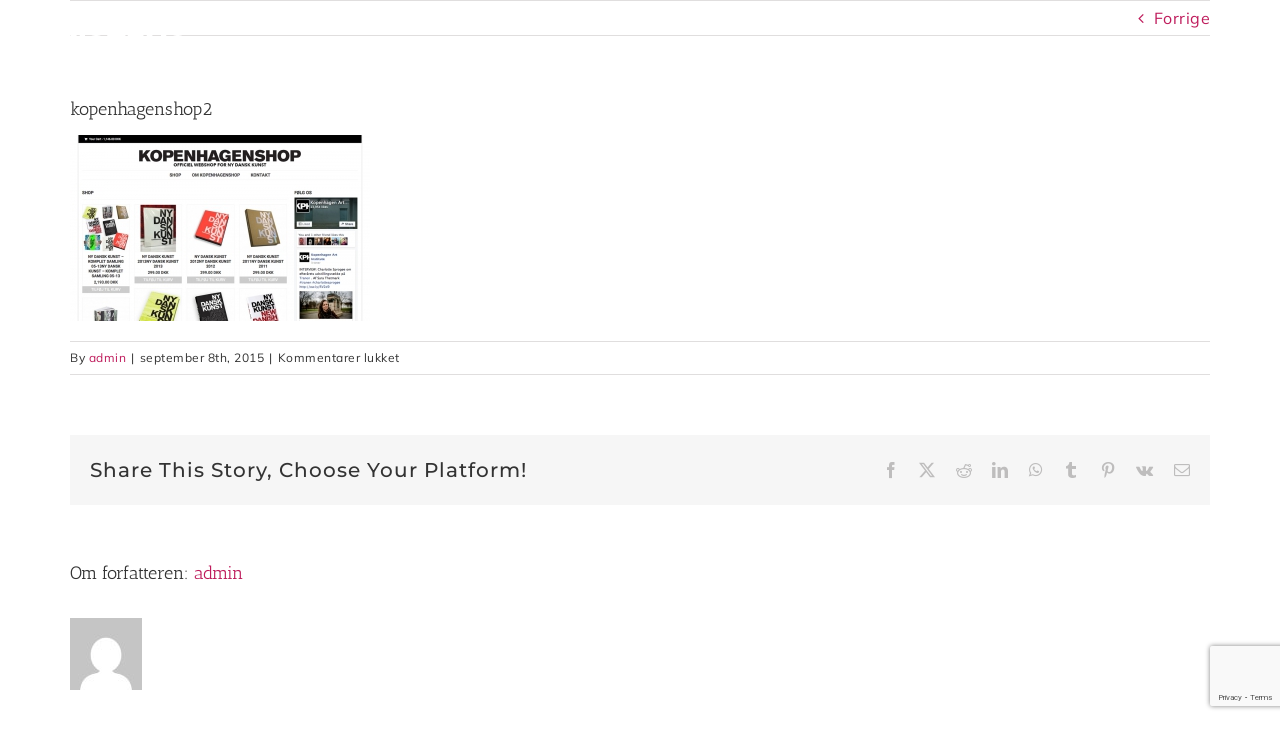

--- FILE ---
content_type: text/html; charset=utf-8
request_url: https://www.google.com/recaptcha/api2/anchor?ar=1&k=6Ldp4b4UAAAAAEE6dBTcCXbsqS6vYDh7xfYLkpv5&co=aHR0cHM6Ly9leGlzdGVucy5kazo0NDM.&hl=en&v=PoyoqOPhxBO7pBk68S4YbpHZ&size=invisible&anchor-ms=20000&execute-ms=30000&cb=g0tb76ociur
body_size: 48454
content:
<!DOCTYPE HTML><html dir="ltr" lang="en"><head><meta http-equiv="Content-Type" content="text/html; charset=UTF-8">
<meta http-equiv="X-UA-Compatible" content="IE=edge">
<title>reCAPTCHA</title>
<style type="text/css">
/* cyrillic-ext */
@font-face {
  font-family: 'Roboto';
  font-style: normal;
  font-weight: 400;
  font-stretch: 100%;
  src: url(//fonts.gstatic.com/s/roboto/v48/KFO7CnqEu92Fr1ME7kSn66aGLdTylUAMa3GUBHMdazTgWw.woff2) format('woff2');
  unicode-range: U+0460-052F, U+1C80-1C8A, U+20B4, U+2DE0-2DFF, U+A640-A69F, U+FE2E-FE2F;
}
/* cyrillic */
@font-face {
  font-family: 'Roboto';
  font-style: normal;
  font-weight: 400;
  font-stretch: 100%;
  src: url(//fonts.gstatic.com/s/roboto/v48/KFO7CnqEu92Fr1ME7kSn66aGLdTylUAMa3iUBHMdazTgWw.woff2) format('woff2');
  unicode-range: U+0301, U+0400-045F, U+0490-0491, U+04B0-04B1, U+2116;
}
/* greek-ext */
@font-face {
  font-family: 'Roboto';
  font-style: normal;
  font-weight: 400;
  font-stretch: 100%;
  src: url(//fonts.gstatic.com/s/roboto/v48/KFO7CnqEu92Fr1ME7kSn66aGLdTylUAMa3CUBHMdazTgWw.woff2) format('woff2');
  unicode-range: U+1F00-1FFF;
}
/* greek */
@font-face {
  font-family: 'Roboto';
  font-style: normal;
  font-weight: 400;
  font-stretch: 100%;
  src: url(//fonts.gstatic.com/s/roboto/v48/KFO7CnqEu92Fr1ME7kSn66aGLdTylUAMa3-UBHMdazTgWw.woff2) format('woff2');
  unicode-range: U+0370-0377, U+037A-037F, U+0384-038A, U+038C, U+038E-03A1, U+03A3-03FF;
}
/* math */
@font-face {
  font-family: 'Roboto';
  font-style: normal;
  font-weight: 400;
  font-stretch: 100%;
  src: url(//fonts.gstatic.com/s/roboto/v48/KFO7CnqEu92Fr1ME7kSn66aGLdTylUAMawCUBHMdazTgWw.woff2) format('woff2');
  unicode-range: U+0302-0303, U+0305, U+0307-0308, U+0310, U+0312, U+0315, U+031A, U+0326-0327, U+032C, U+032F-0330, U+0332-0333, U+0338, U+033A, U+0346, U+034D, U+0391-03A1, U+03A3-03A9, U+03B1-03C9, U+03D1, U+03D5-03D6, U+03F0-03F1, U+03F4-03F5, U+2016-2017, U+2034-2038, U+203C, U+2040, U+2043, U+2047, U+2050, U+2057, U+205F, U+2070-2071, U+2074-208E, U+2090-209C, U+20D0-20DC, U+20E1, U+20E5-20EF, U+2100-2112, U+2114-2115, U+2117-2121, U+2123-214F, U+2190, U+2192, U+2194-21AE, U+21B0-21E5, U+21F1-21F2, U+21F4-2211, U+2213-2214, U+2216-22FF, U+2308-230B, U+2310, U+2319, U+231C-2321, U+2336-237A, U+237C, U+2395, U+239B-23B7, U+23D0, U+23DC-23E1, U+2474-2475, U+25AF, U+25B3, U+25B7, U+25BD, U+25C1, U+25CA, U+25CC, U+25FB, U+266D-266F, U+27C0-27FF, U+2900-2AFF, U+2B0E-2B11, U+2B30-2B4C, U+2BFE, U+3030, U+FF5B, U+FF5D, U+1D400-1D7FF, U+1EE00-1EEFF;
}
/* symbols */
@font-face {
  font-family: 'Roboto';
  font-style: normal;
  font-weight: 400;
  font-stretch: 100%;
  src: url(//fonts.gstatic.com/s/roboto/v48/KFO7CnqEu92Fr1ME7kSn66aGLdTylUAMaxKUBHMdazTgWw.woff2) format('woff2');
  unicode-range: U+0001-000C, U+000E-001F, U+007F-009F, U+20DD-20E0, U+20E2-20E4, U+2150-218F, U+2190, U+2192, U+2194-2199, U+21AF, U+21E6-21F0, U+21F3, U+2218-2219, U+2299, U+22C4-22C6, U+2300-243F, U+2440-244A, U+2460-24FF, U+25A0-27BF, U+2800-28FF, U+2921-2922, U+2981, U+29BF, U+29EB, U+2B00-2BFF, U+4DC0-4DFF, U+FFF9-FFFB, U+10140-1018E, U+10190-1019C, U+101A0, U+101D0-101FD, U+102E0-102FB, U+10E60-10E7E, U+1D2C0-1D2D3, U+1D2E0-1D37F, U+1F000-1F0FF, U+1F100-1F1AD, U+1F1E6-1F1FF, U+1F30D-1F30F, U+1F315, U+1F31C, U+1F31E, U+1F320-1F32C, U+1F336, U+1F378, U+1F37D, U+1F382, U+1F393-1F39F, U+1F3A7-1F3A8, U+1F3AC-1F3AF, U+1F3C2, U+1F3C4-1F3C6, U+1F3CA-1F3CE, U+1F3D4-1F3E0, U+1F3ED, U+1F3F1-1F3F3, U+1F3F5-1F3F7, U+1F408, U+1F415, U+1F41F, U+1F426, U+1F43F, U+1F441-1F442, U+1F444, U+1F446-1F449, U+1F44C-1F44E, U+1F453, U+1F46A, U+1F47D, U+1F4A3, U+1F4B0, U+1F4B3, U+1F4B9, U+1F4BB, U+1F4BF, U+1F4C8-1F4CB, U+1F4D6, U+1F4DA, U+1F4DF, U+1F4E3-1F4E6, U+1F4EA-1F4ED, U+1F4F7, U+1F4F9-1F4FB, U+1F4FD-1F4FE, U+1F503, U+1F507-1F50B, U+1F50D, U+1F512-1F513, U+1F53E-1F54A, U+1F54F-1F5FA, U+1F610, U+1F650-1F67F, U+1F687, U+1F68D, U+1F691, U+1F694, U+1F698, U+1F6AD, U+1F6B2, U+1F6B9-1F6BA, U+1F6BC, U+1F6C6-1F6CF, U+1F6D3-1F6D7, U+1F6E0-1F6EA, U+1F6F0-1F6F3, U+1F6F7-1F6FC, U+1F700-1F7FF, U+1F800-1F80B, U+1F810-1F847, U+1F850-1F859, U+1F860-1F887, U+1F890-1F8AD, U+1F8B0-1F8BB, U+1F8C0-1F8C1, U+1F900-1F90B, U+1F93B, U+1F946, U+1F984, U+1F996, U+1F9E9, U+1FA00-1FA6F, U+1FA70-1FA7C, U+1FA80-1FA89, U+1FA8F-1FAC6, U+1FACE-1FADC, U+1FADF-1FAE9, U+1FAF0-1FAF8, U+1FB00-1FBFF;
}
/* vietnamese */
@font-face {
  font-family: 'Roboto';
  font-style: normal;
  font-weight: 400;
  font-stretch: 100%;
  src: url(//fonts.gstatic.com/s/roboto/v48/KFO7CnqEu92Fr1ME7kSn66aGLdTylUAMa3OUBHMdazTgWw.woff2) format('woff2');
  unicode-range: U+0102-0103, U+0110-0111, U+0128-0129, U+0168-0169, U+01A0-01A1, U+01AF-01B0, U+0300-0301, U+0303-0304, U+0308-0309, U+0323, U+0329, U+1EA0-1EF9, U+20AB;
}
/* latin-ext */
@font-face {
  font-family: 'Roboto';
  font-style: normal;
  font-weight: 400;
  font-stretch: 100%;
  src: url(//fonts.gstatic.com/s/roboto/v48/KFO7CnqEu92Fr1ME7kSn66aGLdTylUAMa3KUBHMdazTgWw.woff2) format('woff2');
  unicode-range: U+0100-02BA, U+02BD-02C5, U+02C7-02CC, U+02CE-02D7, U+02DD-02FF, U+0304, U+0308, U+0329, U+1D00-1DBF, U+1E00-1E9F, U+1EF2-1EFF, U+2020, U+20A0-20AB, U+20AD-20C0, U+2113, U+2C60-2C7F, U+A720-A7FF;
}
/* latin */
@font-face {
  font-family: 'Roboto';
  font-style: normal;
  font-weight: 400;
  font-stretch: 100%;
  src: url(//fonts.gstatic.com/s/roboto/v48/KFO7CnqEu92Fr1ME7kSn66aGLdTylUAMa3yUBHMdazQ.woff2) format('woff2');
  unicode-range: U+0000-00FF, U+0131, U+0152-0153, U+02BB-02BC, U+02C6, U+02DA, U+02DC, U+0304, U+0308, U+0329, U+2000-206F, U+20AC, U+2122, U+2191, U+2193, U+2212, U+2215, U+FEFF, U+FFFD;
}
/* cyrillic-ext */
@font-face {
  font-family: 'Roboto';
  font-style: normal;
  font-weight: 500;
  font-stretch: 100%;
  src: url(//fonts.gstatic.com/s/roboto/v48/KFO7CnqEu92Fr1ME7kSn66aGLdTylUAMa3GUBHMdazTgWw.woff2) format('woff2');
  unicode-range: U+0460-052F, U+1C80-1C8A, U+20B4, U+2DE0-2DFF, U+A640-A69F, U+FE2E-FE2F;
}
/* cyrillic */
@font-face {
  font-family: 'Roboto';
  font-style: normal;
  font-weight: 500;
  font-stretch: 100%;
  src: url(//fonts.gstatic.com/s/roboto/v48/KFO7CnqEu92Fr1ME7kSn66aGLdTylUAMa3iUBHMdazTgWw.woff2) format('woff2');
  unicode-range: U+0301, U+0400-045F, U+0490-0491, U+04B0-04B1, U+2116;
}
/* greek-ext */
@font-face {
  font-family: 'Roboto';
  font-style: normal;
  font-weight: 500;
  font-stretch: 100%;
  src: url(//fonts.gstatic.com/s/roboto/v48/KFO7CnqEu92Fr1ME7kSn66aGLdTylUAMa3CUBHMdazTgWw.woff2) format('woff2');
  unicode-range: U+1F00-1FFF;
}
/* greek */
@font-face {
  font-family: 'Roboto';
  font-style: normal;
  font-weight: 500;
  font-stretch: 100%;
  src: url(//fonts.gstatic.com/s/roboto/v48/KFO7CnqEu92Fr1ME7kSn66aGLdTylUAMa3-UBHMdazTgWw.woff2) format('woff2');
  unicode-range: U+0370-0377, U+037A-037F, U+0384-038A, U+038C, U+038E-03A1, U+03A3-03FF;
}
/* math */
@font-face {
  font-family: 'Roboto';
  font-style: normal;
  font-weight: 500;
  font-stretch: 100%;
  src: url(//fonts.gstatic.com/s/roboto/v48/KFO7CnqEu92Fr1ME7kSn66aGLdTylUAMawCUBHMdazTgWw.woff2) format('woff2');
  unicode-range: U+0302-0303, U+0305, U+0307-0308, U+0310, U+0312, U+0315, U+031A, U+0326-0327, U+032C, U+032F-0330, U+0332-0333, U+0338, U+033A, U+0346, U+034D, U+0391-03A1, U+03A3-03A9, U+03B1-03C9, U+03D1, U+03D5-03D6, U+03F0-03F1, U+03F4-03F5, U+2016-2017, U+2034-2038, U+203C, U+2040, U+2043, U+2047, U+2050, U+2057, U+205F, U+2070-2071, U+2074-208E, U+2090-209C, U+20D0-20DC, U+20E1, U+20E5-20EF, U+2100-2112, U+2114-2115, U+2117-2121, U+2123-214F, U+2190, U+2192, U+2194-21AE, U+21B0-21E5, U+21F1-21F2, U+21F4-2211, U+2213-2214, U+2216-22FF, U+2308-230B, U+2310, U+2319, U+231C-2321, U+2336-237A, U+237C, U+2395, U+239B-23B7, U+23D0, U+23DC-23E1, U+2474-2475, U+25AF, U+25B3, U+25B7, U+25BD, U+25C1, U+25CA, U+25CC, U+25FB, U+266D-266F, U+27C0-27FF, U+2900-2AFF, U+2B0E-2B11, U+2B30-2B4C, U+2BFE, U+3030, U+FF5B, U+FF5D, U+1D400-1D7FF, U+1EE00-1EEFF;
}
/* symbols */
@font-face {
  font-family: 'Roboto';
  font-style: normal;
  font-weight: 500;
  font-stretch: 100%;
  src: url(//fonts.gstatic.com/s/roboto/v48/KFO7CnqEu92Fr1ME7kSn66aGLdTylUAMaxKUBHMdazTgWw.woff2) format('woff2');
  unicode-range: U+0001-000C, U+000E-001F, U+007F-009F, U+20DD-20E0, U+20E2-20E4, U+2150-218F, U+2190, U+2192, U+2194-2199, U+21AF, U+21E6-21F0, U+21F3, U+2218-2219, U+2299, U+22C4-22C6, U+2300-243F, U+2440-244A, U+2460-24FF, U+25A0-27BF, U+2800-28FF, U+2921-2922, U+2981, U+29BF, U+29EB, U+2B00-2BFF, U+4DC0-4DFF, U+FFF9-FFFB, U+10140-1018E, U+10190-1019C, U+101A0, U+101D0-101FD, U+102E0-102FB, U+10E60-10E7E, U+1D2C0-1D2D3, U+1D2E0-1D37F, U+1F000-1F0FF, U+1F100-1F1AD, U+1F1E6-1F1FF, U+1F30D-1F30F, U+1F315, U+1F31C, U+1F31E, U+1F320-1F32C, U+1F336, U+1F378, U+1F37D, U+1F382, U+1F393-1F39F, U+1F3A7-1F3A8, U+1F3AC-1F3AF, U+1F3C2, U+1F3C4-1F3C6, U+1F3CA-1F3CE, U+1F3D4-1F3E0, U+1F3ED, U+1F3F1-1F3F3, U+1F3F5-1F3F7, U+1F408, U+1F415, U+1F41F, U+1F426, U+1F43F, U+1F441-1F442, U+1F444, U+1F446-1F449, U+1F44C-1F44E, U+1F453, U+1F46A, U+1F47D, U+1F4A3, U+1F4B0, U+1F4B3, U+1F4B9, U+1F4BB, U+1F4BF, U+1F4C8-1F4CB, U+1F4D6, U+1F4DA, U+1F4DF, U+1F4E3-1F4E6, U+1F4EA-1F4ED, U+1F4F7, U+1F4F9-1F4FB, U+1F4FD-1F4FE, U+1F503, U+1F507-1F50B, U+1F50D, U+1F512-1F513, U+1F53E-1F54A, U+1F54F-1F5FA, U+1F610, U+1F650-1F67F, U+1F687, U+1F68D, U+1F691, U+1F694, U+1F698, U+1F6AD, U+1F6B2, U+1F6B9-1F6BA, U+1F6BC, U+1F6C6-1F6CF, U+1F6D3-1F6D7, U+1F6E0-1F6EA, U+1F6F0-1F6F3, U+1F6F7-1F6FC, U+1F700-1F7FF, U+1F800-1F80B, U+1F810-1F847, U+1F850-1F859, U+1F860-1F887, U+1F890-1F8AD, U+1F8B0-1F8BB, U+1F8C0-1F8C1, U+1F900-1F90B, U+1F93B, U+1F946, U+1F984, U+1F996, U+1F9E9, U+1FA00-1FA6F, U+1FA70-1FA7C, U+1FA80-1FA89, U+1FA8F-1FAC6, U+1FACE-1FADC, U+1FADF-1FAE9, U+1FAF0-1FAF8, U+1FB00-1FBFF;
}
/* vietnamese */
@font-face {
  font-family: 'Roboto';
  font-style: normal;
  font-weight: 500;
  font-stretch: 100%;
  src: url(//fonts.gstatic.com/s/roboto/v48/KFO7CnqEu92Fr1ME7kSn66aGLdTylUAMa3OUBHMdazTgWw.woff2) format('woff2');
  unicode-range: U+0102-0103, U+0110-0111, U+0128-0129, U+0168-0169, U+01A0-01A1, U+01AF-01B0, U+0300-0301, U+0303-0304, U+0308-0309, U+0323, U+0329, U+1EA0-1EF9, U+20AB;
}
/* latin-ext */
@font-face {
  font-family: 'Roboto';
  font-style: normal;
  font-weight: 500;
  font-stretch: 100%;
  src: url(//fonts.gstatic.com/s/roboto/v48/KFO7CnqEu92Fr1ME7kSn66aGLdTylUAMa3KUBHMdazTgWw.woff2) format('woff2');
  unicode-range: U+0100-02BA, U+02BD-02C5, U+02C7-02CC, U+02CE-02D7, U+02DD-02FF, U+0304, U+0308, U+0329, U+1D00-1DBF, U+1E00-1E9F, U+1EF2-1EFF, U+2020, U+20A0-20AB, U+20AD-20C0, U+2113, U+2C60-2C7F, U+A720-A7FF;
}
/* latin */
@font-face {
  font-family: 'Roboto';
  font-style: normal;
  font-weight: 500;
  font-stretch: 100%;
  src: url(//fonts.gstatic.com/s/roboto/v48/KFO7CnqEu92Fr1ME7kSn66aGLdTylUAMa3yUBHMdazQ.woff2) format('woff2');
  unicode-range: U+0000-00FF, U+0131, U+0152-0153, U+02BB-02BC, U+02C6, U+02DA, U+02DC, U+0304, U+0308, U+0329, U+2000-206F, U+20AC, U+2122, U+2191, U+2193, U+2212, U+2215, U+FEFF, U+FFFD;
}
/* cyrillic-ext */
@font-face {
  font-family: 'Roboto';
  font-style: normal;
  font-weight: 900;
  font-stretch: 100%;
  src: url(//fonts.gstatic.com/s/roboto/v48/KFO7CnqEu92Fr1ME7kSn66aGLdTylUAMa3GUBHMdazTgWw.woff2) format('woff2');
  unicode-range: U+0460-052F, U+1C80-1C8A, U+20B4, U+2DE0-2DFF, U+A640-A69F, U+FE2E-FE2F;
}
/* cyrillic */
@font-face {
  font-family: 'Roboto';
  font-style: normal;
  font-weight: 900;
  font-stretch: 100%;
  src: url(//fonts.gstatic.com/s/roboto/v48/KFO7CnqEu92Fr1ME7kSn66aGLdTylUAMa3iUBHMdazTgWw.woff2) format('woff2');
  unicode-range: U+0301, U+0400-045F, U+0490-0491, U+04B0-04B1, U+2116;
}
/* greek-ext */
@font-face {
  font-family: 'Roboto';
  font-style: normal;
  font-weight: 900;
  font-stretch: 100%;
  src: url(//fonts.gstatic.com/s/roboto/v48/KFO7CnqEu92Fr1ME7kSn66aGLdTylUAMa3CUBHMdazTgWw.woff2) format('woff2');
  unicode-range: U+1F00-1FFF;
}
/* greek */
@font-face {
  font-family: 'Roboto';
  font-style: normal;
  font-weight: 900;
  font-stretch: 100%;
  src: url(//fonts.gstatic.com/s/roboto/v48/KFO7CnqEu92Fr1ME7kSn66aGLdTylUAMa3-UBHMdazTgWw.woff2) format('woff2');
  unicode-range: U+0370-0377, U+037A-037F, U+0384-038A, U+038C, U+038E-03A1, U+03A3-03FF;
}
/* math */
@font-face {
  font-family: 'Roboto';
  font-style: normal;
  font-weight: 900;
  font-stretch: 100%;
  src: url(//fonts.gstatic.com/s/roboto/v48/KFO7CnqEu92Fr1ME7kSn66aGLdTylUAMawCUBHMdazTgWw.woff2) format('woff2');
  unicode-range: U+0302-0303, U+0305, U+0307-0308, U+0310, U+0312, U+0315, U+031A, U+0326-0327, U+032C, U+032F-0330, U+0332-0333, U+0338, U+033A, U+0346, U+034D, U+0391-03A1, U+03A3-03A9, U+03B1-03C9, U+03D1, U+03D5-03D6, U+03F0-03F1, U+03F4-03F5, U+2016-2017, U+2034-2038, U+203C, U+2040, U+2043, U+2047, U+2050, U+2057, U+205F, U+2070-2071, U+2074-208E, U+2090-209C, U+20D0-20DC, U+20E1, U+20E5-20EF, U+2100-2112, U+2114-2115, U+2117-2121, U+2123-214F, U+2190, U+2192, U+2194-21AE, U+21B0-21E5, U+21F1-21F2, U+21F4-2211, U+2213-2214, U+2216-22FF, U+2308-230B, U+2310, U+2319, U+231C-2321, U+2336-237A, U+237C, U+2395, U+239B-23B7, U+23D0, U+23DC-23E1, U+2474-2475, U+25AF, U+25B3, U+25B7, U+25BD, U+25C1, U+25CA, U+25CC, U+25FB, U+266D-266F, U+27C0-27FF, U+2900-2AFF, U+2B0E-2B11, U+2B30-2B4C, U+2BFE, U+3030, U+FF5B, U+FF5D, U+1D400-1D7FF, U+1EE00-1EEFF;
}
/* symbols */
@font-face {
  font-family: 'Roboto';
  font-style: normal;
  font-weight: 900;
  font-stretch: 100%;
  src: url(//fonts.gstatic.com/s/roboto/v48/KFO7CnqEu92Fr1ME7kSn66aGLdTylUAMaxKUBHMdazTgWw.woff2) format('woff2');
  unicode-range: U+0001-000C, U+000E-001F, U+007F-009F, U+20DD-20E0, U+20E2-20E4, U+2150-218F, U+2190, U+2192, U+2194-2199, U+21AF, U+21E6-21F0, U+21F3, U+2218-2219, U+2299, U+22C4-22C6, U+2300-243F, U+2440-244A, U+2460-24FF, U+25A0-27BF, U+2800-28FF, U+2921-2922, U+2981, U+29BF, U+29EB, U+2B00-2BFF, U+4DC0-4DFF, U+FFF9-FFFB, U+10140-1018E, U+10190-1019C, U+101A0, U+101D0-101FD, U+102E0-102FB, U+10E60-10E7E, U+1D2C0-1D2D3, U+1D2E0-1D37F, U+1F000-1F0FF, U+1F100-1F1AD, U+1F1E6-1F1FF, U+1F30D-1F30F, U+1F315, U+1F31C, U+1F31E, U+1F320-1F32C, U+1F336, U+1F378, U+1F37D, U+1F382, U+1F393-1F39F, U+1F3A7-1F3A8, U+1F3AC-1F3AF, U+1F3C2, U+1F3C4-1F3C6, U+1F3CA-1F3CE, U+1F3D4-1F3E0, U+1F3ED, U+1F3F1-1F3F3, U+1F3F5-1F3F7, U+1F408, U+1F415, U+1F41F, U+1F426, U+1F43F, U+1F441-1F442, U+1F444, U+1F446-1F449, U+1F44C-1F44E, U+1F453, U+1F46A, U+1F47D, U+1F4A3, U+1F4B0, U+1F4B3, U+1F4B9, U+1F4BB, U+1F4BF, U+1F4C8-1F4CB, U+1F4D6, U+1F4DA, U+1F4DF, U+1F4E3-1F4E6, U+1F4EA-1F4ED, U+1F4F7, U+1F4F9-1F4FB, U+1F4FD-1F4FE, U+1F503, U+1F507-1F50B, U+1F50D, U+1F512-1F513, U+1F53E-1F54A, U+1F54F-1F5FA, U+1F610, U+1F650-1F67F, U+1F687, U+1F68D, U+1F691, U+1F694, U+1F698, U+1F6AD, U+1F6B2, U+1F6B9-1F6BA, U+1F6BC, U+1F6C6-1F6CF, U+1F6D3-1F6D7, U+1F6E0-1F6EA, U+1F6F0-1F6F3, U+1F6F7-1F6FC, U+1F700-1F7FF, U+1F800-1F80B, U+1F810-1F847, U+1F850-1F859, U+1F860-1F887, U+1F890-1F8AD, U+1F8B0-1F8BB, U+1F8C0-1F8C1, U+1F900-1F90B, U+1F93B, U+1F946, U+1F984, U+1F996, U+1F9E9, U+1FA00-1FA6F, U+1FA70-1FA7C, U+1FA80-1FA89, U+1FA8F-1FAC6, U+1FACE-1FADC, U+1FADF-1FAE9, U+1FAF0-1FAF8, U+1FB00-1FBFF;
}
/* vietnamese */
@font-face {
  font-family: 'Roboto';
  font-style: normal;
  font-weight: 900;
  font-stretch: 100%;
  src: url(//fonts.gstatic.com/s/roboto/v48/KFO7CnqEu92Fr1ME7kSn66aGLdTylUAMa3OUBHMdazTgWw.woff2) format('woff2');
  unicode-range: U+0102-0103, U+0110-0111, U+0128-0129, U+0168-0169, U+01A0-01A1, U+01AF-01B0, U+0300-0301, U+0303-0304, U+0308-0309, U+0323, U+0329, U+1EA0-1EF9, U+20AB;
}
/* latin-ext */
@font-face {
  font-family: 'Roboto';
  font-style: normal;
  font-weight: 900;
  font-stretch: 100%;
  src: url(//fonts.gstatic.com/s/roboto/v48/KFO7CnqEu92Fr1ME7kSn66aGLdTylUAMa3KUBHMdazTgWw.woff2) format('woff2');
  unicode-range: U+0100-02BA, U+02BD-02C5, U+02C7-02CC, U+02CE-02D7, U+02DD-02FF, U+0304, U+0308, U+0329, U+1D00-1DBF, U+1E00-1E9F, U+1EF2-1EFF, U+2020, U+20A0-20AB, U+20AD-20C0, U+2113, U+2C60-2C7F, U+A720-A7FF;
}
/* latin */
@font-face {
  font-family: 'Roboto';
  font-style: normal;
  font-weight: 900;
  font-stretch: 100%;
  src: url(//fonts.gstatic.com/s/roboto/v48/KFO7CnqEu92Fr1ME7kSn66aGLdTylUAMa3yUBHMdazQ.woff2) format('woff2');
  unicode-range: U+0000-00FF, U+0131, U+0152-0153, U+02BB-02BC, U+02C6, U+02DA, U+02DC, U+0304, U+0308, U+0329, U+2000-206F, U+20AC, U+2122, U+2191, U+2193, U+2212, U+2215, U+FEFF, U+FFFD;
}

</style>
<link rel="stylesheet" type="text/css" href="https://www.gstatic.com/recaptcha/releases/PoyoqOPhxBO7pBk68S4YbpHZ/styles__ltr.css">
<script nonce="2IpkGMWbpJ0KECVNZkozfg" type="text/javascript">window['__recaptcha_api'] = 'https://www.google.com/recaptcha/api2/';</script>
<script type="text/javascript" src="https://www.gstatic.com/recaptcha/releases/PoyoqOPhxBO7pBk68S4YbpHZ/recaptcha__en.js" nonce="2IpkGMWbpJ0KECVNZkozfg">
      
    </script></head>
<body><div id="rc-anchor-alert" class="rc-anchor-alert"></div>
<input type="hidden" id="recaptcha-token" value="[base64]">
<script type="text/javascript" nonce="2IpkGMWbpJ0KECVNZkozfg">
      recaptcha.anchor.Main.init("[\x22ainput\x22,[\x22bgdata\x22,\x22\x22,\[base64]/[base64]/[base64]/[base64]/[base64]/[base64]/[base64]/[base64]/[base64]/[base64]\\u003d\x22,\[base64]\\u003d\\u003d\x22,\[base64]/CpMKVw7Ibwo3Dn8Odw77CrgtkJsKOwqbDlMKLw4IkasOnw4PClcO6wqQ9AMOdHDzCp2EswrzCt8OjIlvDqxxyw7x/[base64]/DlcOCUcO3w7jDuwnChcOIwr0iCsOUFCrCgsOkIHhwNsOGw7rCiSXDg8OEFEgiwofDqlPCtcOIwqzDlMO1YQbDs8KXwqDCrEnCukIMw5vDocK3wqoEw7kKwrzCnsKjwqbDvWLDoMKNwonDmmJlwrhsw5U1w4nDksKrXsKRw7QQPMOcccKOTB/CosK4wrQDw4TCsSPCiD4GRhzCrSEVwpLDtAMlZyPCjzDCt8O2fMKPwp8pcgLDl8KLNHYpw5/[base64]/Ct8OBFHwaw6U0Uyh0QsKuwpXCqFRzCsOCw6jCvMKiwqXDpgXCrcO1w4HDhMO3R8OywpXDkMO9KsKOwpbDr8Ojw5AXR8Oxwrw1w67CkDxLwqAcw4svwo4hSDXCoyNbw48QcMOPWcO7Y8KFw6RODcKMVsKRw5rCg8OiVcKdw6XChyopfh3CgmnDiz/CnsKFwpFswpM2wpEDS8Ouwodkw6NgLGTCisO4wpDCi8OEwofDvsOtwpPDq1LCnMKlw69aw4Qlw7DDpWfChRvCiAoqbcOUw6Rnw57DpBXCvTPCmWIlC2nDuH/[base64]/MXU8w57CokJTwqMUwqrCpznDhFFtEsKBV1DCm8Knwoo3SD/DlBLCgxVMwpnDk8KaR8O5w5pcw5nCicK0MUgFMcO2w4PCqcKJYcOPWSvDig8Dc8KPw4bCpgp3w4YawpE4dWbDocO8fjDDjFBmR8ORw40fWFvCjAnDsMKPw6/[base64]/[base64]/WG3Di8K4wrjDpDBQw7jCj8OEwrhcw6HCnMOQw4XCnMOYMMKSWmtDbMOCwqYTY1zCrsOgwovCk2TDu8OIw6DCi8KNDGBWfjTCuT/DhcKwMxDClWPDhTTDnsO3w5hkw5taw4fCmsKcwojCoMKIWFrDmsKlw797Li8ZwosCOsOTCsKnDcKuwrd6wrDDssOow7p+dcKqwovDpgsZwrnDtcOUYsKywqIdZsO1QsK2OcOYRMO9w6TDjnDDhsKsEMKZcSbCmCrDsG0BwoJTw6vDtl/Chn7CncKAe8OLQy3CucO3H8KcesOCFSnCusOJwpTDl3VzDcOVPsKsw6TDnhXDqMOTwrjCpsKibsK4w6TCtsOIw6/DmiskNcKDSsOLIisBRMOPYirDvy3Do8K8UMKvRMKtwoDChsKJMgrCv8KbwojCuRRow5nCqUYZXsO+agR5wr/[base64]/DhQPCn8OYXVHDl8OCDsKQFsOXw6VYwqc2wqrCgRplKsOBw7ILRsO9w47Dg8OQO8OHZD7CkMKMKFnCmMODFsO+w43DjkrCtsO2w5vDr1zCoVPClnPDpGoywqQxwoUyYcO0w6UofjAiwqXDhHLCsMOTX8KLQ2/Dm8KMw5/CgEs7woYCfcOLw5M5woJbMcO0VcOWwpF3DkoFJMO9woJBQ8K+w6TCvcOkIMKWN8Otw4TCmkApMQwvw5lTc0LDlQjDlmsQwrDDhkdIWsOjw4XDt8Odwpphw73CqWxfP8KMUMKYwroQw7LDvcKDwr/CvMK4w6bCmMKwcXPCmwN9UcK8GldxQsOxPsK8wojDusOuKSPCpWrDkSzCvw9vwqVHw5ZZCcOLwrHDlUwiEnc9w4sIBAFOw43CgBpTwqs/[base64]/CtAclw45lf0vDuzPDpgDCt8OEw4bCk3FdO8K0w5PDksO5CQMhVwAywrgwZ8KjwonCkQJtwqpaZhIIw513w4XCnmQ/Pzxew7gdesOyCsObwo/Dg8KLwqRywrjCslPDisOEwrMLAcKiwqlvw69NNlRfw5MjR8KWMh7DnMOIKMOZXMK3PMObIsOpQxDCpcK8D8OVw78YDBAqwqbCpUTDuijDmsOOGzPDg28pw7xUN8KtwrAEw7NaesKZGsONMCgbHCYEw4EUw4TDtx/DhUQ8w6TClsKWWwE/dsOcwrnCj1AUw40bdsKuw5fChMKTwrHCsULClW5EYRgTWMKRXsK7YcOIVMK+wqF+w6R/w5MgSMOpw4h/JsKZdkh0d8Omwoh0w5jCqBAscQZUw5NDwo3CrRBUwpHCosORdjZBCcKyW2bCpDDCkcKUXMOkHhfDsTTCmsOKA8KzwpoUwpzCvMKHd33CvcO4DWt/[base64]/woteIjU5YB5pw7NPOMKwTzpFNnZECcOLO8Ouw6JBbiXDs08Yw4EDwp1cw6fDk2DCv8Olf1g/[base64]/ChzzDmEZzSyLDmAjDqAt7E8KrwpRWw5Vswooaw5ZGw7VsO8OjDALCj1VvEcK3w5sERS1VwqpSEsKpw5Nqw5bCrMOrwqVeUMKRwq8YDcK6wq/[base64]/DhER5wop4w40QWsKawofDiiDDsXsJRnxBwrzCoArDrSrCmVNowp/ClWzCmRUqwrMLw6rDuQLClMKecsKlwrnDuMOGw4hLMBF5w7VpHcKVwpLCmnTDqMKowrxLwqDDhMOuw6XCnwt8wrLDiSR/HcOZaQV9wpjDuMOfw7bDsxFgfcO+B8Obw5kbcsKfKWpowqAOQ8Kcw7Z/w4A/w57CiF1uw5jCgsK+w5jDj8O/dkIgEsOPIBnDrDPDnQddwrLCnMKpwrTDvA/[base64]/[base64]/DnMOrwq9FwqrDskjCiH7CqsKHUcKQb8Ozw5omwppfwq7ClcO1S0Rqex/Ch8KYw7h+w6LCtkYRw7liFsK6wpPDhsKWMsKQwoTDosKJw4U3w7xUIgxpw5AIfgfCiVzCgMOmMG3Dk3jDtRsdFcOzwoXCo2Yrwq/Dj8KOA1Isw5zDkMOrJMKNF3/CiDPCljpRwpJDfW7CmcOnw5VOdGrCukHCo8KxNGrDlcKSMEB+AcK9Gg5GwpTCh8O/[base64]/ecOvcsOiK1DDocKQw5DCh8OZD8Kcw7vDvsO/[base64]/CnMKyw5JLwoQgM8KEwoDCtWrDqcOxMhjCuWQdVcOlVcKfZXrDmhjDr03DrFczZ8KxwoDDhQRiKj57ShZBdktgw5leNAzDgnDDmMKmw7PCqkcebAPDhhoifivClMOlwrQWRMKXC3UUwr1Re3Z/w53ChcOsw4rCni4PwqlfWgU4woomw4HCgQxtwrRQN8KBwovCpsKIw4I/w7cNAMKdwq/[base64]/wpR6CRzCm3xFw5fClMOvw4/CnirDi1HDmsKewos0wrQkbDQYw4bChwvCgsKZwqV0w4nCncOqZMOZwqxRwpgLw6fDk3XDtcKWFCHDsMKJwpHDusOMQsKNw6xGwq0MTWsnDgp6HEHCkUpiwpECw63DlcKqw6/CtcO9acOAwpgUTMKCcsK7w6TCtHkIJTzCj3vDk3jCl8OiworDiMOVwr9Fw6Q1dxvDtATCmFTChRPDrMOkw5B9CMOowoZhesKvMcOsHcO8w5jChsK4w6d/wqJOw77DpxMuw5YLwp3DjjFYXcOtXMOzw5bDv8O9CTAXwqzCnxhzPT1wJGvDk8KmUMOgTBAtVsOPdsKZw6rDqcO/w5fDgMKfUGXDgcOgRMOtw7rDtMO7ZkvDm1orw4rDrsKlWAzCvcOKwofDvF3CmsOhasOUScOtY8K0w7/[base64]/CjMOeV33CrAbDkwcPwoLDrQfDgUbDscKVCHLChsKCw4Z5QsKPCSAaEyrDgHoYwqJ1CjjDn2zDtsOtw78Hwq9dw6NFMcOfwrhNb8KpwqwCSz4Fw5jDlMO/KMOvdiUfwq1qXsORwp5fOwpIw4DDh8Oyw7QaY0fDncOwN8OfwpnCm8Kswr7DtBvCtcKkPgbDtU/CpFDDhXleO8K1wpfCiS7CvnU7UQjDrDQ2w4rDvcO5OkU1w68GwokqwpbDm8OOwrMtwr8tw6nDosO1IMOuccKCJsK8wpbCiMKFwpgEdMOeXFhzw6vCt8Kqe0Q6KWB4e2g5w77DjnF+HUEmQ2HDgxLCgwvCnVs6woDDgAklw6bCiQnCtsOgw70udwodJcKmJU/[base64]/DmFzDqi1cw7HDtSzCpTACSXvCnmtswrPDmMO8w7nCtR84w6TCqMOVw5rDrH4aZMKyw7h7wp8wGcO5DT7CrcOrE8K1JlzCssK7w4URwocBfsK3wpfCsEFxw6XDg8KWHSTCukcmwpIdwrbDuMOlw75rwrfDlERXw6cmw4E7VF7CsMOkM8OAMsObJcKlUsOsOFp/agh0Zl3Cn8OIw5HCm0ZSwo1AworDt8ORasK0w5PCrTAUwrx/Tl7DogPDhRoXw5IhCxzDjDBQwplTw6IWIcKoe2B6w4QBRMOKEGomw45qw4fCjG4/w7B1w5JFwprDiD9zUzVyM8O3b8KoJMOpIGwtWcOPwoDCnMORw7owMsKUJMOOw7TDksOwMMO3w4bCj0J1B8KQdkY1e8KPwrspf1DDtMO3wrkJTjNJwrNqMsOswrZBOMOswrvDlSYkawFNw4piwrZPNXE8BcOudsKnN0/DoMOPwozCnl1bH8OZb3MVwovDosKZK8KHUsOZwppWwobCtBk6wqEVL13CvXpYw6B3HWbDrsO8azV1Q2vDrMKkbhvCmR/DvyAnWgxaw7zDoFnDqDZwwqrDmR0FwrYDwqIuMsOuw4N8BkzDusOdwr1+A10SM8O3w47DgmQKERrDlBTCi8OfwqJ7wqLDlDTDk8KWb8OJwrbCvsOKw7dAwpcFw6XCn8Ocw6dnw6ZZwobCt8KfNcOIWMK+b2QQJ8OUw5TCt8OMLMKJw5fCjG/DuMKXTDDDhcOdCzVuwoQgZ8O3asKMK8OMH8OIwq/DuwMewrNZwrdOwrI1w4DDncKXwp7Dk1nDjnTDgWdwXsOHdsO4wrBjw4TDjzvDu8O/D8OWw6MacxUAw40pwpgrbcKIw6M7Pgskw4TDg0saRMKfTxLDnEcowpZqLzLDuMOQVsODw5bCk3BNw5jCq8KWVRPDgk9Yw6AdGMKVUMOaRC5wCMKuw5bDi8ORMFw/YRMmwpLCuizChRzDvMOuSCYcHMKqMcO8wotjCsOKw6nDvAjCjA/[base64]/Cnxh6IcK7Rg5/EW4TwqrClcKrA2pyVj/DusK0woJxw7LCh8OFUcOQW8Knw7DCnF1lE3XCsAQywq1sw5fDmMOiAD9SwrLCnlB8w6jCt8OQGsOrdsKdayhzw77DoR/Cv3zCkFReWMKEw655Xw0lwpsWQi/[base64]/CuH9MHcKlIcO6w59WWy9lw40Ew5nCocOkUVfDisKwDsOhHMKfw5LCrCxRZcOow6loOC7CsiHClG3CrsOEwoQNN3vCucKgw67DnRJJIcOhw7bDlcOHQEbDo8O0wppmMVR9w6A2w6/DvsORMMKWw7/CkcK1w4UXw7JcwogBw4vDn8KLesOkc3jCuMKsQhV5M2vCmxdnd3rCtcKMT8OHw7wBw5Jpw7BRw43Cp8KxwrBgw7/CisKPw75Dw63Dn8OwwoQHOsOjJ8OBdcOTUFZKFzzCqsO2N8K3wpbDm8Osw6PCrm9pwpXCqWw5DnPCj2jDognCssO4SjDChcOIEQcZwqTCiMKSwqUyd8Kgw61zw7cowrtuDyltbcKPwoBZwpjCp2TDq8KSITjCpDDDlcKCwp9QP3RBGT/Cl8OFLcKCZcKXdcOMw4UswqbCqMOAaMOJwpJoDsOQBlbDoiJ/wo7CmMOzw6Mlw7vCj8KnwrMBVMKMTcKmFMO+X8KxBQrDpCYfw7hZwqXDjH9CwrfCt8K8wr/DkhdLcMOZw4UGYGwFw7NBw4h4JMK/[base64]/CsKDwrQZdRU/SMKNwoFACCoadwIRwr7DrMO/[base64]/DtwbCnVfCok/DrnkGwrYNeyPCgcOcw4DClsKCw4p6BWjCjMOHw7TDo2wMP8Kuw4vCrB1vwr53D28twoEEeFXDnFsZw6UTMHBawpnDn3guwqlJOcKrdRDDo0bCt8Orw5PDrsObe8Kfwp0bwq/[base64]/DksKPaMKGwoIPwqzDjsKZwoLCjnYGVcKGwpHDk2nCm8Ovw7UZwqJZwrTCg8KIw5fClx51w45ywppUw53Cjx/DkSB1R39QTcKJwqAQWsOhw7PDok7DlcOYw75nccOjcVHDpsKmHB4JVSUWwocnwoB9Zh/[base64]/Cn0cUwq/CgMKnfMONccKzw47CjUdKeCrDoCVmwphrWSHCgQs3wrXCm8O/[base64]/DqXLCugchKmPDnnptFsOqwqnClhLDp8O/[base64]/CqcKjFSIvwrl1wpnCqcODCGnCuDzDg8K2w7XChsK/[base64]/DjcKFLMKkHsKBwrzDvsOlJmjDlmrCmDkMw6zDhMOwVkvCnxgoSWXDuSgDw6QgCcK6AhvCoUfDnsKhVWJoLn7CkQtRw4pCSlEjwr9jwp8AbEbDpcOzwpPCvVYuNsK6F8KKFcOnf39NEcOyOMOTw6IEw63DsmFoF0zDhARldcKIPSUiBCQsQm07QUnCm2vCmELDrCg/wrgiw459a8K6LmcgIsKIw7jCl8ObwovCs3pVw4kVW8OuRMODUkjCslZCw7ppLHHCq1jCnMOrw5/DmHh0ZxDDthpjfMO5wp5YPzlJS01XUjlOMXnDoULChsK3KDTDjhTCnzvCrATDnSjDgz/CuSfDncO1KMOCMmDDj8OuYGAMGB98egTCmm0UZAxKNcKnw5fDoMOqecOPf8OIO8KHZmsCf2pww4nCmMOyJmNkw4/DnXrCoMOlwoPDgHHCp041w7hbwrgHDcKvwqDDtV0FwqrDgE7CssKBdcOuw5UHPMOtUiRNEMKgw4JMwpfDiTfDusOgw5/Dg8K7wpkHwoPCsGXDrMKcEcKWw4jCl8OswrjDsWXCrmc8UFHCnAMTw4Ivw5fCpDXDocKfw5XDkzoeEMK4w5rDkcO0IcO3wr5Hwo/DtsOPwq/Dq8OawrLDu8ODNAQ9Yj0Gw6hHA8OMFcK6aiddRjd6w4zDucOhwpE5wpLDtyoRwrk+wq3CsgPCtwkmwqHDtg7DhMKIBSJTV0fCu8O3XMOjwqodWMK/wrbCoxXCjcKoC8KHP2LDhwlaw4jCij3CrikLWcKQwrLDkwjCtcOrD8KHdXEoVMOmw7whMh3CmDjCiVh1HMOuLMOiw5PDin7DrcOnYDHDtiTCqF85ZMKBw5nDgw7CoT3Cm03Dkk/DiXjCmCduHRXCmMK4J8OJwp/DhcOrVS9AwrHDiMOkw7cCfihONMKywr05GcO/[base64]/Dv8KBw6zCpMOUwpc+fcOIVMK3R8OiAcKmw6gJM8OifQ0DwofDqhJow6V9w73DjS/DrcOFRMKKBzrDqcKkw5HDqwdEwpxlLjgHwpIAQMKcP8OOwphKBw5ywqlAORzChWF4ScO7VwwWXsKzw4zDqCZReMOndsK8VsO4CiLDrUnDs8KDwpvCm8KSwpLDucO1c8KAw70YXsK/wqorw6fCiT0TwrNow6rDqSPDgCUzN8O8EsOsfw1rw4kuZ8KcVsOBVB95JirDownDrhfDhxnCo8OjacKIwrbDhw9hwoFnH8KTDzjDvMOGw7xcOF1vw7JEw45oUcKpwpNNDH/DkSU4woYywqU0Uj1vwrvClsO8XV3DqBfDoMKhJMK3GcKHFjBJSMKhw7TCj8KhwrpoZcKiwqpUJjpAZBvDpMOWwopLwotob8KSw5xGAl9pf1jDoBZuwojClMK0w7XCvk1Vw5Q/aDDCt8KPNlp0woXCv8KASgV5MX7DrMOBw54xw7PDtsKSIkAxwpJsU8OrZ8KaQTXDqShNw6Vdw6/DhMK5OsODTzgTw6zCjmRtw7HDrsODwpPCoFQKYg3CvsKWw6NINVxFF8KODSNNw4RywoIkfXbDpcO4IcOcwqVww4l/wrgjw4xVwpMow7DCkF/[base64]/DqlBxGy/[base64]/Dh2LChsKvw6tAw6Riw7jDkcKRwq0KfjnCs8KqwqQkwpxXwoTCssKlw47DgGNjbiV8w5xzEXwdVSzDucKawrR2V0NbZ0ULwqfCj3bDhUnDtBXCngPDg8K0TjQsw5fDjgNdw5nCu8OlEDnDp8OKbMO1wqJOQMKvw4gRb0DCsHHDlGXDp0RBwqhOw7c/A8KWw6YJwrJyLRlDwrHCqC7CnW0xw6VCWzbCncKyWiIBwrgVbcOIVsK/w5zDpMKwamZhwoc9wqEjB8Orw6cfA8K1w6d/ZMOWwpNtI8Oiw54/[base64]/DpHDCkMKDKl4+ADHDksKjU8O1wqzCucKuRQ/CqkTDpRlJw6jClsKvw4Q3wozCu0bDmUTDgTdnQV8MLcKNDcOZTMORwqYWwr9cdS/DqmFrw49XBAbDgsKnwrxYMsOzwogZU3hIwoUKw6EYTMOLTT3CmzIqa8KUWQJIN8K5w60+wobDicKYaXPDkCTDjE/CtMKjCy3CvMOcw53DoFfCsMOlwrLDsTVuwp/[base64]/[base64]/Do8K4X8OFw53Ck8KQw6tJSg/[base64]/[base64]/[base64]/Co8OjccORw5DCuMKLEcOww5PDq8KMwpHCskUwG8OgwonDmcOlw6QsDRgUaMO3w6HDuxxXw4B5w6XDumlYwr/Dg07Cs8KJw57DqcOnwrLCmcOSfcOgKcKXQsKfw6AIw4czw6RWw5vDisOEwpIII8KLGkLClR/CvyXDnMKcwp/ColfCvsKWdTZTWybCuTrDh8OzAMKgG1jCu8KyL2w0UMO+X17DrsKRFMOAw7dnXGxZw5HDrsKpwrHDlgsrw4DDhsKbNMKjD8O8WQHDlEZFey7DrkXCr1zDmgNQwpo3PsOBw718CMOoQ8KrGMOywpR7IC/Dl8Khw5YSFMOFwoRewr3CsAtvw7PCvDNaXXBYJy7CpMKVw4x/wo3DhsOTw7p/w6XDimgMw5oCZsKjZcOsScKAwpLCnsKsBBrCgXlJw4Epwoocw4VDw6ljbsOZw7bCiT40JsOsCXrDqMKPKF/DrEt9YF3DsSrDgmvDscKYw51awoF+CyTDvBMXwqLCosK4w69oZcK1ZTXDtiHDicKlw7IYbMOjw4lcf8O0woLCksKsw73DvsKJwp98wpImHcO/wpYIwpvCoD5AOcOxw4LCj2Rawo/CmMOXNiFdw7xYwoLCoMO8wpUbfMK2w68Yw7nDisOQU8ODH8OPwpROMDrCpsKrw4oieUjDinvDsHoyw4zDtBUXwrHCs8KwPcKtMWAGwozDosOwJ03DhMO9JzrDhRbDtnbDgH4gYsOeRsKXbsOUwpQ5w5Uyw6HDpMK7wrDClwzCpcOXw6I/[base64]/[base64]/[base64]/DlD4HQsK7w7zCocKuXynDmMOzX8OBw5bDmcKQJcKeesOXwpzDt1kEw4ICwpnDuGVbcsKaU2xEw4PCqSPCi8OiV8OsY8OHw7/CncKESsKMwqnDrMOuwpRHWlBWwqbChMK9wrdRTsOFKsKywq0dI8OqwrxUw6PDpcOXWcOWw7jDgMKmFGLDplvDuMKCw4TCk8KzTX9lLMOwdsOIwrUowqBhD18YCDVUwpjCiUrCg8KLVCPDsG3CsGM2G3vDsSI1O8KefsO5En7CugrDpMO7wod/wpNQN17Cm8Ouw7oBOifCrgzDjSliKsOdwobDkFByw6rDmMOrH0Yrw6fDtsO9V3HCp2sWw5lNKMKHNsKnw53DkwfDsMKqwq/CosK+wrxpScOAwonCrSY3w4bCkcKDfDDDg0g1GX/CmV7DqMKew5RqKWXDsW/DuMObwqMbwoPDlCbDjSRdwqzCpCHDhMOpEUMGG0bCkzPDv8OHw6TDsMOodyvCs13DiMK7FsOkw6/DgTtqw55OMMKIVBhpVMOhw40CworDjGFXQMKgKC97wpzDm8KjwoPDvcKKwpjCoMKgw7UzSMK9wpdWwpHCqcKMR04Pw4LCmsKrwqXCosKMeMKHw60wHlFkw54SwqVIOG5Vw4ofLMOWwo8NDB3DhQFRd3nDhcKpw6/DhsOvw51BLXHDpgvCsA7DicOcNTbClQHCv8K/w55EwrbCjcKZWMKCwo4GMAxmwq/DvcKdPjZ2JMOiU8OYCXXCmcO4wrFkIsO8OxYiw5fCrsOubcOQw5/ChWXCnEMiej94dUDDsMOcwo/[base64]/CrsOAWCDChk13w5fDoMOLwrTCkcO0FAnDq3zCgMOcwoZbYS3CssOcw4zCjcKhGMKEw7chNEbDvGYQKEjDnsOkLkHDuWLDullSwpF8AiLCvVwuw7LDmCIAworCssOCw7TCizDDnsKjw4VmwrrDkcOfw5BnwpFKw4/DkE7CgsOMP0sMV8K2DRc9R8O8wqfCvsOiw53CmMK6w4vCqcKhcUTCpMOdwq/CpMKtYhIAwoVwNiIAZsOBCcOof8KDwotXw6VBEz8Ow6HDuwxRwrIWwrbCgxRLw4jCucOjw7vDuxMcfDIhLCPCl8KQMQQcwqZyeMOhw71tcMOhPsKcw5XDmi/Dj8OOw7/[base64]/wrjDhMKfw5zCl8OqVsKfP2A+dcKoenIPwrvCmsOJw6XCvsOnw6ghw55PL8O5wpfCiADDrkVXw7FYw6lXwqbCtWMjEBpRw4QGw4zChcKmNkAAccKlw5omHzNqwoFiw4o+ClQ4wpzCo1/DtmgeYsKgUD3CiMOQJVZZEEnDrsOVwqvCsA0LSsK6w5fCqD9IO3zDjTPDoUENwoBvEsK/w5bCuMKWCSotw43CtS3CnRx9wpc+w7DCt0A2TQA6wpLCjsKtDMKkNSHCtXjDu8KKwr7Dnk1rSMKSa1/CiCrCr8OwwqpKQCrCv8K/ShwgKw3Dl8OMwqhvw4zDhsOPw4HCn8OTwoPCnQPCm3czIl9tw5TCpsOzJQ/[base64]/DgwVyH8KFeVN0S2DDqXYMw5/DplnCgHbChcOYwog2w5waEMKzfsOIZMKDw7ZrbDvDkMOuw6lyX8Oydx7CqMKqworDosO1WzLCiTQmRMK+w6nCv3/CrmnDgB3CjsKHccOCw599LMKBaFNHOMO5wqjCqsOZw4c1TEXDicKxw7jDuT/[base64]/[base64]/TMKWw4kRVcKXIMK7S8KOZG9bK8O1DgxGExTDhnjDmAo2HsK+w4/[base64]/Dh8KLESzCsMO5w6zDmcOhDx4JwqXDlyDCtcKlw6xBw780MMK9EcKWTMKqEgfDkkXCvMOeHG5cw7B7wod8wofCtE0FSHEdJcOuw4dZbAHCucK+a8OlAcOVw44cw4jDnHTDmRrCsTvCg8KTeMOdWnxhGW8ZY8K/[base64]/bcOywprDosOVTcKawpzCnizDiQjDvS4pw4jDrBHDkzXCusOIcgF4wpjDhx3CiiTCvsKyFAE0eMKwwq96LRXDsMKPw5bChsKSK8OlwoM/[base64]/[base64]/CkU56wq0lw5tMwqxhwpFoQ8KIKVh3AmLCksKkw6gnw4cvCMOpwpN0w6DDsFvCqMKvUcKjwr7CkcK4PcO4wozCocKWc8KLccKUwpLCg8Ojw4JhwoQfw5rCoS4fw5bCvFfDjMKjwrwLw7/CpMOgDnfDpsOfSj3Dn2bDuMKqFg/[base64]/[base64]/ClnzDi8OUYg1gLmNLw4p0MEjDr8KhccKZwrzDoVzCs8KEwprDjsKOw47Dsi7CmsKacVLDn8KFwp3Dr8Klw5HDrMO7JFbCk3DDjcO6wpXCkcOPYcKNw5/DshsKCTUjdcOJWVx6K8OWF8KpO19pwr7CrMO7SsKlW0F6wrrDtEMowqEzB8K8wqjCjl8Lw6EJIMKswqrCp8O7w5/CpsK+UcObTzQXFCXDsMKow5Q2wpQwVnsFwrnDomLDjMOtw5fCgMOHwrbCtMOHwpcNecOfWB7ClXvDmcOYw5hWG8KhfXrCqSfDpMKLw4XDlcKaVjnCjcKHHiLCpSw/WsOTwp3CvcKBw40tD0lSc3DCpsKbw64BUsO7PGvDg8KNVW/Ci8Ocw65gaMKnE8KnfcKdAMKawqtawr7Cmistwp5sw47DtQdCwp/CkGU8wqXDtVx2CcOOwoVLw7HDiU/Ck0IfwrLCksOdw6/Ch8KswqBbBV9TcGTClC95VsKLY1PDocKFV3RuZcOCw7ovSzljVcO+w7/CrEXCo8OqFcO4MsOfYsKMw5gsTx8YbXw7JQhHwp3DjXR0LyxTw6Rdw4kbw5rCiTZcTgpzJ3/[base64]/Cuzccw7vCrV00wpYvAhXCqUwSwprCq8KKw5VqKVXCrD7Ds8KJHcKGwpTDol1nOMKnwrXDqsKnD1c8wrfCiMOSU8ONwrHDqSTDqH0QUMOiwpXCg8O1VsK0wrR5w7xLLFvCqcKwPzJoYB7DkEHDjMK/wonCjMKnw6LDrsOlYsK1wrjDizvDgg7CmDYcwqrCssKaTMKmF8KmHUFcwp0cwoIfWzLDqQZvw4vCqizChkFpw4TDviTDvxx4wr7DvT8iw5YQwrTDjDPCsxwfw4nCnUJDQHBVXXnDlTItT8K5SUvCuMK9XsOOwqojC8KNwobDk8O7w4jCo0jCm0wBLGMPK2s5w5/DoTobSTLCuzJ8woTCnMOaw45HDMOtwrnCpUUJJsKIHD/CsGbCggQdwrrChsKsHRFbw6HDqw3Cp8OfE8K9w5gbwp0+w4wlc8KmHcKFw6rCrcOPD2otwovDp8Kvw6k6TcOIw53Diw3CosOQw4gCw6zDncONwo/Cu8KxwpDDmMK5wpdGw4vDssOhaVZiQcKiwprDs8Osw4wANhAbwp5VTmnCrijDgsO2w5jCvsKtVsO5TwPDg2wiwpckwrYAwoTClRjDgMOUSQvDik3DjcKvwrfDlDjDjU7CqMO3w79lNg3CrX48wqtMw755w5pnMcOdFF0Kw5PCgsKTw43CmH/CrhrCuE/Cs0zCg0dXfcOAI2NsKMOfwpPDrTFmw57CoFPCtsKCFsKgcn7DvcKTw7PCmTbDiRx9w53ClQVQTkhJwoRvEcOwR8K2w6nCnD3DmVPCs8KdesKXOSJ8dzIGwrDDo8K2w6DCgVlYASTDjx48FMOsLyx2cQHDumbDogg3woU8wqc+YMK9wphqwpUMwq54QMOHT2c0GBDCnX/[base64]/[base64]/Cv8KBHWAQVQgxKzrCr8OkFcOUw4B4MMK7w6VHAFzCiiDCo1LDn3DCrsOkVRbDuMOPHMKAw6J4G8KvIzbCgMKLKjoiYcK+HQR/[base64]/Ck8KrH3jDr2vDvsOmwpzCrcKoZcKww6bDvQDDuMKPw6BmwpMELhPDphsbwr0/wrdwIExewpLCn8OvNcOXVXLDuFAwwonDi8Ovw4fCpm0Xw7DDi8KhWcKQbjJnaQXDiygCb8KIwoPDpAocaF9YcQPCj0bDlBQKwqY6GlzCsBbDq29XGMOnw7HCuU3Dt8OaXVJiw6U2cVcZwrrDs8K/wr0rw5knwqBKwprDsEgLZmbDkRYpcMK7IcKRwofCvhXClzzCgB4BS8O1wqgsI2DCp8O0wqbDmjPCn8OjwpTDpHljWT7DtRLDhsKvwot1w4rCiitgwrHDgmU4w4PDiWQ8M8OeY8KII8KUwrBQw7DDosO/DmTDrzXDsjbCjWDCqkXDhErCkCXClMO2O8KiOcKAHsKuVn7CtmVhwprCh3M0Gl4GaizDin7CpD3ChcKXVmJ3wqBOwrNcw5zDu8O+ekYmwq/CjsKQwofDp8KJwpjDgsO/f37CnRIeEsKywp7Dr0YuwoleZXDCryZsw5rCgsKJYzfCrsKtYcKCwoDDvRMaHcOmwrjDoxRXMsOyw6ACw49ow43DmA/DtxECP8Omw40Nw4A5w7YyTsOxfRfDg8Okwp4eHcKwXsKidEPDm8Kyci80wr9iw7DCvMK4BR/Dl8OqHsOzOcK3PsOScsKuHsO5wr/Cr1pxw4R0V8OcFsKBwrwCw6kNbMKiX8KuZMKtGMKvw74rBUTCth/[base64]/CjcKbSsKPw4VYwpvCrsO2w5/[base64]/DkyjCm8OFwobCncKpw44LWcOsVsOgw5TCjj3CkE3CjwDDjgHCu3rCtcO0w7Zkwoxrw4l/YSbDk8Ovwp3DpcKEw67CvX3DmsKew7lNMy86woI8w5YsUA/CrsKBw7Buw4toMRrDjcKAesKwZFl6wqUKFhDDg8K5wpbCvcOKXE/DglrChMOaJ8OaOcKPwpHCpcKPGR8RwoXCtcOIPcKFEWjDg3rCg8KMw4AHFDDDhj3CjMKvw43Dk2l8XsOBw4dfw5QJwopQVBpCMyATw4HDqTkrLcKTwohpw5l8wpLCgsKgworCiHsLw48SwpYCMnxXwqoBwqkcw7LCtScrw4DDt8K5w5VSKMOTT8O/w5EPwpfCqUHDrsOSw7bCvsKQwoILYcOUw7kDbMODwqPDkMKQw4RibcK7w7Fywq3CrTXCncKewrlJBMKLZ15Kwp/Cn8K8LMKCe1VFUMOsw59NWsOjccKTw5NXLzwQPsOgDMKPw412BsONCsK1w5ZqwobDhhjDtcKYw7fCrWPCq8ONSxLDvcKkScO6BMKnw5fDgRwtF8K0wpjCh8KkFsOuw702w57ClA4Dw4cBacOmwoTCj8OBWcOTQjvCjGETKSNoVz7CihvCjcK4aFoCwrHDpXR3wp/DjsKJw6/Dp8OSAU/[base64]/Dl2tndV/DiARpOcOaSk/CvUjDqn3CpcKxYsO7w5HChcOdeMOgaBnDlsOIwr19w4MVZMKnwrjDpibDqMK0YhR1wqAmwqrCjTLDgCXCnxsCwrwOFyLCvsO/[base64]/DjcKpJFfCpsOiNsO2w69UA1nCgk5ydDPDp2BzwoB/[base64]/DlDXCryPCji7DtnkZwqtSw756w5/CjyvCijrCucOibk/CgnnDncK3O8OGGi9IUU7Di3B0wqnCmcK9w7jCssOkwqDDpxvDmXTDqlrDgSDDgMKsX8KZw5AGw7R+e0N4wq/CrkNFw6EgKkV5w6pBJMKQViDDsVYKwol7eMO7C8Kcwr5bw4/DpMO2ZsOYBMOyOkUVw5/DiMOSR35Kd8KAwq4qwovDhi/Dt1XDosKbwpI+WwJJTXU3wpRyw487w7Rrw4JUd0NTJEzCrR0kwohJwo5xwrrCv8KAw6TCuwjCrsK/MBLDvi7Dh8Kxwph8wpU8azrCmMKXMS5CHmNOAjjDhWpMw4fDtsOBfcO0ZMKmEX0t\x22],null,[\x22conf\x22,null,\x226Ldp4b4UAAAAAEE6dBTcCXbsqS6vYDh7xfYLkpv5\x22,0,null,null,null,1,[21,125,63,73,95,87,41,43,42,83,102,105,109,121],[1017145,681],0,null,null,null,null,0,null,0,null,700,1,null,0,\[base64]/76lBhn6iwkZoQoZnOKMAhk\\u003d\x22,0,0,null,null,1,null,0,0,null,null,null,0],\x22https://existens.dk:443\x22,null,[3,1,1],null,null,null,1,3600,[\x22https://www.google.com/intl/en/policies/privacy/\x22,\x22https://www.google.com/intl/en/policies/terms/\x22],\x22PwxFO6a1daHR65YBzlHpSiJkFcP/KzE1bd4pZ/ywT8A\\u003d\x22,1,0,null,1,1768672651117,0,0,[133,50],null,[24,63,254,163],\x22RC-1kE-N1bjjwS4rQ\x22,null,null,null,null,null,\x220dAFcWeA6HmeVFKwE_J2AMG_glIxpxJloonp7hQLW-bI-6gWQwJJbwow8UQ2XO2i1SCUTm1w31N8nLOGTmYUzi1LMOZX5c9vOWSw\x22,1768755450969]");
    </script></body></html>